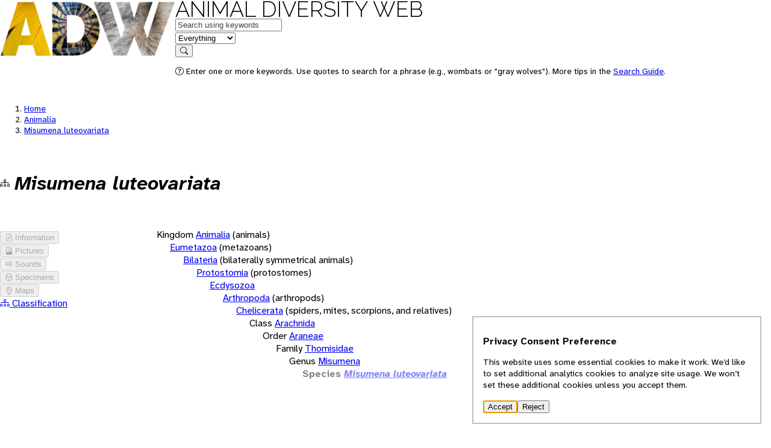

--- FILE ---
content_type: text/html; charset=utf-8
request_url: https://animaldiversity.org/accounts/Misumena_luteovariata/classification/
body_size: 3234
content:
<!DOCTYPE html>
<html lang="en" data-gtag="G-0ZHSR6DBVK">
  <head>
    <meta charset="UTF-8" />
    <meta name="viewport" content="width=device-width, initial-scale=1.0" />
    <title>Misumena luteovariata | CLASSIFICATION | Animal Diversity Web</title>

    <!-- <link rel="icon" href="data:image/svg+xml,<svg xmlns=%22http://www.w3.org/2000/svg%22 viewBox=%220 0 100 100%22><text y=%22.9em%22 font-size=%2290%22>🎯</text></svg>"> -->

    <link rel="preconnect" href="https://effulgent.animaldiversity.org" />

    <link rel="shortcut icon" href="/favicon.ico">

    <!-- the props -->
    <link rel="stylesheet" href="/static/open-props.min.css" />

    <link
      rel="stylesheet"
      href="/static/normalize.min.css"
    />
    <link
      rel="stylesheet"
      href="/static/buttons.min.css"
    />

    <link
      rel="stylesheet"
      href="/static/bootstrap-icons.css"
    />

    <link rel="stylesheet" href="/static/style.css" />
    
<meta name="robots" content="noindex">

  </head>
  <body data-referrer="default" >
    


<header>
  <div class="viewport-container">
    <div class="header-container">
        <a class="invisible" href="/" aria-hidden="true" tabindex="-1">
          <img src="/static/logo/sm/Raleway-Black.png" height="96.0" width="291.0" alt="" style="" />
        </a>
        <nav>
          <div class="logo">
            <a class="home raleway-regular" href="/">Animal Diversity Web</a>
          </div>
          
            <form action="/search/" method="GET">
  <div>
    <div data-field="q" class="shadow">
      <label for="q" class="visually-hidden">Keywords</label>
      <input id="q" type="text" name="q" value="" placeholder="Search using keywords" autocomplete="on"/>  
    </div>
    <div data-field="feature" class="shadow border-left">
      <label for="feature" class="visually-hidden">in feature</label>
      <select id="feature" name="feature" autocomplete="on">
        <option value="EVERYTHING"selected>Everything</option>
        
        <option value="INFORMATION">Information</option>
        
        <option value="PICTURES">Pictures</option>
        
        <option value="SPECIMENS">Specimens</option>
        
        <option value="SOUNDS">Sounds</option>
        
        <option value="MAPS">Maps</option>
        
        <option value="TOPICS">Topics</option>
        
        <option value="CLASSIFICATION">Classification</option>
        
      </select>
    </div>
    <div data-field="submit">
      <button type="submit">
        <i class="bi bi-search"></i>
        <span class="visually-hidden">Search</span>
      </button>
    </div>
  </div>
  <div>
    <p class="help"><i class="bi bi-question-circle"></i> Enter one or more keywords. Use quotes to search for a phrase (e.g., wombats or "gray wolves"). More tips in the <a href="/search_guide/">Search Guide</a>.</p>
  </div>
</form>
          
        </nav>
    </div>
  </div>
</header>

    <main>
      <div class="viewport-container">
        <div class="heading stack">
          
<nav class="breadcrumbs">
  <ol>
    <li><a href="/">Home</a></li>
    
      <li >
        <a href="/accounts/Animalia/">Animalia</a>
      </li>
    
      <li class="active">
        <a href="/accounts/Misumena_luteovariata/">Misumena luteovariata</a>
      </li>
    
  </ol>
</nav>

<div class="context" data-referrer="search" hidden>
  <nav class="breadcrumbs">
    <ol>
      <li><a href="/">Home</a></li>
      <li><a href="/search/">Search</a></li>
      <li class="active"><a href="/accounts/Misumena_luteovariata/">Misumena luteovariata</a></li>
    </ol>
  </nav>
  <nav class="context-navigation">
    <a hidden data-action="go-previous" class="btn" href=""><i class="bi bi-arrow-left"></i><span class="visually-hidden"></span></a>
    <button hidden data-action="no-previous" disabled><i class="bi bi-arrow-left"></i></button>
    <a hidden data-action="go-next" class="btn" href=""><span class="visually-hidden"></span></span><i class="bi bi-arrow-right"></i></a>
    <button hidden data-action="no-next" disabled><i class="bi bi-arrow-right"></i></button>
  </nav>
</div>

<hgroup class="badged">
  
  
  
  
  
  
  <i class="bi bi-diagram-3"></i>
  <div>
    <h1 class="rank--Species">Misumena luteovariata</h1>
    
  </div>
</hgroup>





        </div>
        
<div class="grid-layout">
  



<aside class="page-aside" data-viewport="l">
  <nav aria-label="Account features" class="features">
    <ul>
      
<li  data-count="None">
  
  <button disabled>
<i class="bi bi-file-earmark-text"></i>





 Information</button>
  
</li>

      
<li  data-count="None">
  
  <button disabled>

<i class="bi bi-file-earmark-image"></i>




 Pictures</button>
  
</li>

      
<li  data-count="None">
  
  <button disabled>



<i class="bi bi-volume-up"></i>


 Sounds</button>
  
</li>

      
<li  data-count="None">
  
  <button disabled>


<i class="bi bi-bug"></i>



 Specimens</button>
  
</li>

      
<li  data-count="None">
  
  <button disabled>




<i class="bi bi-geo-alt"></i>

 Maps</button>
  
</li>

      
<li class="active" data-count="True">
  
  <a href="/accounts/Misumena_luteovariata/classification/">





<i class="bi bi-diagram-3"></i>
Classification</a>
  
</li>

    </ul>
  </nav> 
</aside>          

<details class="feature-menu" data-viewport="sm">
  <summary>Features</summary>
  <nav aria-label="Account features" class="features">
    <ul>
      
<li  data-count="None">
  
  <button disabled>
<i class="bi bi-file-earmark-text"></i>





 Information</button>
  
</li>

      
<li  data-count="None">
  
  <button disabled>

<i class="bi bi-file-earmark-image"></i>




 Pictures</button>
  
</li>

      
<li  data-count="None">
  
  <button disabled>



<i class="bi bi-volume-up"></i>


 Sounds</button>
  
</li>

      
<li  data-count="None">
  
  <button disabled>


<i class="bi bi-bug"></i>



 Specimens</button>
  
</li>

      
<li  data-count="None">
  
  <button disabled>




<i class="bi bi-geo-alt"></i>

 Maps</button>
  
</li>

      
<li class="active" data-count="True">
  
  <a href="/accounts/Misumena_luteovariata/classification/">





<i class="bi bi-diagram-3"></i>
Classification</a>
  
</li>

    </ul>
  </nav> 
</details>
  <article class="stack">
    <div class="main stack">
      <section>
        <ul class="tree-padding tree-vertical-lines tree-horizontal-lines tree-summaries tree-markers tree-buttons">
          


<li >
    
<div >
  <span>Kingdom</span>
  
  <a href="/accounts/Animalia/classification/" class="taxon-link rank--Kingdom">Animalia</a>
  <span>(animals)</span>
  
</div>

    
    <ul>
      


<li >
    
<div >
  
  <a href="/accounts/Eumetazoa/classification/" class="taxon-link rank--Unspecified">Eumetazoa</a>
  <span>(metazoans)</span>
  
</div>

    
    <ul>
      


<li >
    
<div >
  
  <a href="/accounts/Bilateria/classification/" class="taxon-link rank--Unspecified">Bilateria</a>
  <span>(bilaterally symmetrical animals)</span>
  
</div>

    
    <ul>
      


<li >
    
<div >
  
  <a href="/accounts/Protostomia/classification/" class="taxon-link rank--Unspecified">Protostomia</a>
  <span>(protostomes)</span>
  
</div>

    
    <ul>
      


<li >
    
<div >
  
  <a href="/accounts/Ecdysozoa/classification/" class="taxon-link rank--Unspecified">Ecdysozoa</a>
  
</div>

    
    <ul>
      


<li >
    
<div >
  
  <a href="/accounts/Arthropoda/classification/" class="taxon-link rank--Unspecified">Arthropoda</a>
  <span>(arthropods)</span>
  
</div>

    
    <ul>
      


<li >
    
<div >
  
  <a href="/accounts/Chelicerata/classification/" class="taxon-link rank--Unspecified">Chelicerata</a>
  <span>(spiders, mites, scorpions, and relatives)</span>
  
</div>

    
    <ul>
      


<li >
    
<div >
  <span>Class</span>
  
  <a href="/accounts/Arachnida/classification/" class="taxon-link rank--Class">Arachnida</a>
  
</div>

    
    <ul>
      


<li >
    
<div >
  <span>Order</span>
  
  <a href="/accounts/Araneae/classification/" class="taxon-link rank--Order">Araneae</a>
  
</div>

    
    <ul>
      


<li >
    
<div >
  <span>Family</span>
  
  <a href="/accounts/Thomisidae/classification/" class="taxon-link rank--Family">Thomisidae</a>
  
</div>

    
    <ul>
      


<li >
    
<div >
  <span>Genus</span>
  
  <a href="/accounts/Misumena/classification/" class="taxon-link rank--Genus">Misumena</a>
  
</div>

    
    <ul>
      


<li class="active">
    
<div class="feature-less">
  <span>Species</span>
  
  <a href="/accounts/Misumena_luteovariata/classification/" class="taxon-link rank--Species">Misumena luteovariata</a>
  
</div>

    
    
  </details>
</li>

    </ul>
    
  </details>
</li>

    </ul>
    
  </details>
</li>

    </ul>
    
  </details>
</li>

    </ul>
    
  </details>
</li>

    </ul>
    
  </details>
</li>

    </ul>
    
  </details>
</li>

    </ul>
    
  </details>
</li>

    </ul>
    
  </details>
</li>

    </ul>
    
  </details>
</li>

    </ul>
    
  </details>
</li>

    </ul>
    
  </details>
</li>

        </ul>
      </section>
    </div>
  </article>
</div>

      </div>
      <div class="document-info">
        
        
      </div>
    </main>
    <footer class="footer">
  <div class="viewport-container">
    <div class="footer__content">
      <section>
        <h2>University of Michigan</h2>
        <ul>
          <li>
            <a href="https://umich.edu">University of Michigan</a>
          </li>
          <li>
            <a href="https://lsa.umich.edu">U-M Museum of Zoology</a>
          </li>
          <li>
            <a href="https://lsa.umich.edu/eeb/">U-M Ecology and Evolutionary Biology</a>
          </li>
        </ul>
      </section>
      <section>
        <h2>Animal Diversity Web</h2>
        <ul>
          <li>
            <a href="/accounts/Animalia/">Browse Animalia</a>
          </li>
          <li>
            <a href="/about/">About Us</a>
          </li>
          <li>
            <a href="/animal_names/">About Animal Names</a>
          </li>
          <li>
            <a href="/teach/">Educational Resources</a>
          </li>
          <li>
            <a href="/collections/">Special Collections</a>
          </li>
          <li>
            <a href="/glossary/">Glossary</a>
          </li>
          <li>
            <a href="https://animaldiversity.ummz.umich.edu/quaardvark/">Quaardvark: Explore Data</a>
          </li>
          <li>
            <a href="/accessibility/">Accessibility</a>
          </li>
          <li>
            <a href="/privacy-statement/">Privacy Statement</a>
          </li>
          <!-- <li>
            <a href="https://umich.edu/about/privacy">Privacy Statement</a>
          </li> -->
        </ul>        
      </section>
      <section class="footer__disclaimer">
        <h2>Disclaimer</h2>
        <p>The Animal Diversity Web is an educational resource <strong>written largely by and for college students</strong>. ADW doesn't cover all species in the world, nor does it include all the latest scientific information about organisms we describe. Though we edit our accounts for accuracy, we cannot guarantee all information in those accounts. While ADW staff and contributors provide references to books and websites that we believe are reputable, we cannot necessarily endorse the contents of references beyond our control.</p>
      </section>
    </div>
    <!-- <div class="footer__classification">
      <section>
        <h2>Browse Animalia</h2>

      </section>      
    </div> -->
  </div>
  <div class="footer__links">
    <div class="viewport-container">
      <p>© 2025, Regents of the University of Michigan</p>
      <p>
        <a href="/feedback/comment_form/">Contact Our Team</a>
      </p>
      <p>
        <a href="/feedback/error_form/">Report Error</a>
      </p>
    </div>
  </div>  
</footer>
    <dialog aria-labelledby="label" aria-describedby="description">
  <h2 id="label">Privacy Consent Preference</h2>
  <p id="description">
    This website uses some essential cookies to make it work. 
    We’d like to set additional analytics 
    cookies to analyze site usage. We won’t set these 
    additional cookies unless you accept them.
  </p>
  <form method="dialog">
    <button value="accept">Accept</button>
    <button value="reject">Reject</button>
  </form>
</dialog>
    <script src="/static/app.js"></script>
  </body>
</html>

--- FILE ---
content_type: text/css
request_url: https://animaldiversity.org/static/style.css
body_size: 7597
content:
*,
*::before,
*::after {
  box-sizing: border-box;
}

/* FONTS */

/* latin-ext */
@font-face {
  font-family: 'Atkinson Hyperlegible Mono';
  font-style: italic;
  font-weight: 200 800;
  font-display: swap;
  src: url(/static/fonts/AtkinsonHyperlegibleMono-Italic-Latin-Ext.woff2) format('woff2');
  unicode-range: U+0100-02BA, U+02BD-02C5, U+02C7-02CC, U+02CE-02D7, U+02DD-02FF, U+0304, U+0308, U+0329, U+1D00-1DBF, U+1E00-1E9F, U+1EF2-1EFF, U+2020, U+20A0-20AB, U+20AD-20C0, U+2113, U+2C60-2C7F, U+A720-A7FF;
}
/* latin */
@font-face {
  font-family: 'Atkinson Hyperlegible Mono';
  font-style: italic;
  font-weight: 200 800;
  font-display: swap;
  src: url(/static/fonts/AtkinsonHyperlegibleMono-Italic.woff2) format('woff2');
  unicode-range: U+0000-00FF, U+0131, U+0152-0153, U+02BB-02BC, U+02C6, U+02DA, U+02DC, U+0304, U+0308, U+0329, U+2000-206F, U+20AC, U+2122, U+2191, U+2193, U+2212, U+2215, U+FEFF, U+FFFD;
}
/* latin-ext */
@font-face {
  font-family: 'Atkinson Hyperlegible Mono';
  font-style: normal;
  font-weight: 200 800;
  font-display: swap;
  src: url(/static/fonts/AtkinsonHyperlegibleMono-Regular-Latin-Ext.woff2) format('woff2');
  unicode-range: U+0100-02BA, U+02BD-02C5, U+02C7-02CC, U+02CE-02D7, U+02DD-02FF, U+0304, U+0308, U+0329, U+1D00-1DBF, U+1E00-1E9F, U+1EF2-1EFF, U+2020, U+20A0-20AB, U+20AD-20C0, U+2113, U+2C60-2C7F, U+A720-A7FF;
}
/* latin */
@font-face {
  font-family: 'Atkinson Hyperlegible Mono';
  font-style: normal;
  font-weight: 200 800;
  font-display: swap;
  src: url(/static/fonts/AtkinsonHyperlegibleMono-Regular.woff2) format('woff2');
  unicode-range: U+0000-00FF, U+0131, U+0152-0153, U+02BB-02BC, U+02C6, U+02DA, U+02DC, U+0304, U+0308, U+0329, U+2000-206F, U+20AC, U+2122, U+2191, U+2193, U+2212, U+2215, U+FEFF, U+FFFD;
}


/* latin-ext */
@font-face {
  font-family: 'Atkinson Hyperlegible Next';
  font-style: italic;
  font-weight: 200 800;
  font-display: swap;
  src: url(/static/fonts/AtkinsonHyperlegibleNext-Italic-Latin-Ext.woff2) format('woff2');
  unicode-range: U+0100-02BA, U+02BD-02C5, U+02C7-02CC, U+02CE-02D7, U+02DD-02FF, U+0304, U+0308, U+0329, U+1D00-1DBF, U+1E00-1E9F, U+1EF2-1EFF, U+2020, U+20A0-20AB, U+20AD-20C0, U+2113, U+2C60-2C7F, U+A720-A7FF;
}
/* latin */
@font-face {
  font-family: 'Atkinson Hyperlegible Next';
  font-style: italic;
  font-weight: 200 800;
  font-display: swap;
  src: url(/static/fonts/AtkinsonHyperlegibleNext-Italic.woff2) format('woff2');
  unicode-range: U+0000-00FF, U+0131, U+0152-0153, U+02BB-02BC, U+02C6, U+02DA, U+02DC, U+0304, U+0308, U+0329, U+2000-206F, U+20AC, U+2122, U+2191, U+2193, U+2212, U+2215, U+FEFF, U+FFFD;
}
/* latin-ext */
@font-face {
  font-family: 'Atkinson Hyperlegible Next';
  font-style: normal;
  font-weight: 200 800;
  font-display: swap;
  src: url(/static/fonts/AtkinsonHyperlegibleNext-Regular-Latin-Ext.woff2) format('woff2');
  unicode-range: U+0100-02BA, U+02BD-02C5, U+02C7-02CC, U+02CE-02D7, U+02DD-02FF, U+0304, U+0308, U+0329, U+1D00-1DBF, U+1E00-1E9F, U+1EF2-1EFF, U+2020, U+20A0-20AB, U+20AD-20C0, U+2113, U+2C60-2C7F, U+A720-A7FF;
}
/* latin */
@font-face {
  font-family: 'Atkinson Hyperlegible Next';
  font-style: normal;
  font-weight: 200 800;
  font-display: swap;
  src: url(/static/fonts/AtkinsonHyperlegibleNext-Regular.woff2) format('woff2');
  unicode-range: U+0000-00FF, U+0131, U+0152-0153, U+02BB-02BC, U+02C6, U+02DA, U+02DC, U+0304, U+0308, U+0329, U+2000-206F, U+20AC, U+2122, U+2191, U+2193, U+2212, U+2215, U+FEFF, U+FFFD;
}

@font-face {
    font-family: 'Adjusted Arial Fallback';
    src: local(Arial);
    size-adjust: 98%;
    ascent-override: normal;
    descent-override: normal;
    line-gap-override: normal;
}

@font-face {
  font-family: 'Raleway';
  font-style: normal;
  font-weight: 100 900;
  font-display: swap;
  src: url(/static/fonts/Raleway-Regular.woff2) format('woff2');
  unicode-range: U+0000-00FF, U+0131, U+0152-0153, U+02BB-02BC, U+02C6, U+02DA, U+02DC, U+0304, U+0308, U+0329, U+2000-206F, U+20AC, U+2122, U+2191, U+2193, U+2212, U+2215, U+FEFF, U+FFFD;
}

.raleway-regular {
  font-family: "Raleway", sans-serif;
  font-optical-sizing: auto;
  font-weight: 200;
  font-style: normal;
}

:root {
  --font-sans: "Atkinson Hyperlegible Next", "Adjusted Arial Fallback", system-ui, -apple-system, Segoe UI, Roboto, Ubuntu, Cantarell, Noto Sans, sans-serif;
  --font-mono: "Atkinson Hyperlegible Mono", Dank Mono, Operator Mono, Inconsolata, Fira Mono, ui-monospace, SF Mono, Monaco, Droid Sans Mono, Source Code Pro, Cascadia Code, Menlo, Consolas, DejaVu Sans Mono, monospace;
  --brand: var(--blue-10);
  --text-muted: var(--stone-8);
  --font-size-0: .75rem;
  --font-size-1: 0.875rem;
  --font-size-2: 1rem;
  --font-size-01: var(--font-size-1);
  /* --font-size-01: calc(var(--font-size-2) * 0.9); */
  --tree-item: var(--gray-6);
  --viewport-margin: 1rem;
}

@media (min-width: 720px) {
  :root {
      --viewport-margin: var(--size-px-8);
      --page-heading-size: var(--size-px-9);
    }
}

html {
  background-color: #fff;
}


@media (prefers-color-scheme: dark) {
  :root {
    --brand: var(--lime-2);
    --text-muted: var(--stone-5);
    --tree-item: var(--gray-7);
  }

  html {
    background-color: #333;
  }
}

:where(h1) {
  max-inline-size: var(--size-header-2);  
}

:where(a):where(:not(:hover)) {
    text-decoration: underline;
    text-decoration-thickness: from-font;
    text-underline-offset: from-font;
    text-underline-offset: 10%;
}

:where(p) {
  max-inline-size: var(--size-content-4);
  text-wrap: pretty;
}

:where(h2) {
  font-size: var(--font-size-4);
  max-inline-size: none;
}

:where(h3) {
  font-size: var(--font-size-3);
}

:where(:is(td,th):not([align])) {
    text-align: left
}

html {
  height: 100%;
  width: 100%;
}

body {
  margin: 0;
  font-family: var(--font-sans);
  
  display: grid;
  grid-template-rows: min-content 1fr min-content;
  row-gap: 1rem;

  min-height: 100%;
}

/*** STACK LAYOUT ***/

.stack {
  display: block;
  flex-direction: column;
  justify-content: flex-start;
}

.stack > * + * {
  margin-block-start: var(--size-3, 1.5rem);
}

.stack > section + section:has(h2) {
  margin-block-start: var(--size-5, 2rem);
}

.stack > section:first-of-type {
  margin-block-start: 0;
}

/*** DESIGN SYSTEM ***/
.viewport-container {
  width: 100%;
  max-width: 1280px;
  margin-left: auto;
  margin-right: auto;
  padding-left: var(--viewport-margin);
  padding-right: var(--viewport-margin);
}

.flex-container {
  width: 100%;
  display: flex;
  align-items: center;
  gap: 0.5rem;
}

.flex-layout {
  display: flex;
  flex-wrap: wrap;
  gap: 1rem;
  justify-content: start;
  align-items: stretch;
}

.flex-layout>:first-child {
  flex-grow: 1;
  flex-basis: 12rem;
}

.flex-layout>:last-child {
  flex-basis: 0;
  flex-grow: 999;
  min-inline-size: 50%;
}

.grid-layout {
  display: grid;
  column-gap: 1rem;
  row-gap: 1.5rem;
  grid-template-areas:
    "aside article";
  grid-template-columns: 12rem minmax(0, 1fr);
  grid-template-rows: min-content 1fr;
}

.grid-layout:not(:has(aside.page-aside)) {
  grid-template-areas:
    "article";
  grid-template-columns: minmax(0, 1fr);
  grid-template-rows: min-content 1fr;
}

main {
  min-height: 40vh;
}

.aside {
  float: right;
  margin-top: var(--size-4);
  margin-left: var(--size-4);
  margin-bottom: var(--size-4);
  max-width: 250px;

  font-size: var(--font-size-1);

  h2 {
    font-size: var(--font-size-3);
  }

  .taxon-link {
    font-weight: bold;
  }

}

ul.taxonomic-list {
  list-style: none;
  padding-left: 0;

  .taxon-link {
    font-weight: bold;
  }

  li {
    margin-bottom: var(--size-2);
    padding-left: 0;
  }
}

.rank-label {
  color: var(--text-muted);
}

.rank--Species, .rank--Subspecies {
  font-style: italic;
}

.vernacular-name {
  color: var(--text-2);
}

hgroup .alt-vernacular-names {
  color: var(--text-2);
  /* font-size: var(--font-size-fluid-1); */
  font-size: calc(var(--font-size-fluid-1) * 0.75);
  margin-top: 0;
}

hgroup p + p {
  margin-top: 0.5rem;
}

hgroup.badgedxx {
  display: flex;
  flex-direction: row;
  flex-wrap: nowrap;
  column-gap: 0.5rem;
  align-items: flex-start;

  i.bi {
    flex-shrink: 0;
    font-size: var(--font-size-8);
  }
}

.heading {
  grid-area: header;
}

hgroup.badged {

  display: grid;
  grid-template-columns: min-content 1fr;
  column-gap: 0.5rem;
  align-items: center;

  i.bi {
    flex-shrink: 0;
    font-size: var(--font-size-8);
    /* line-height: var(--font-lineheight-1); */
  }
}

span.vernacular-name {
  &::before {
    content: "(";
  }

  &::after {
    content: ")";
  }
}

.aside table {
  font-size: var(--font-size-01);
}

.aside table td, .aside table th {
  vertical-align: top;
  text-align: left;
}

.aside table caption {
  text-align: left;
  font-size: var(--font-size-01);
  caption-side: bottom;
}

figcaption#caption p {
  text-align: center;
  font-size: var(--font-size-01);
  color: var(--text-muted);
}

hgroup {
  /* line-height: var(--font-lineheight-00); */
  padding-block: var(--size-2);
  /* margin-bottom: 2rem; */

  h1 {
    line-height: var(--font-lineheight-00);
    font-size: var(--font-size-6);
  }
}

hgroup p {
  font-size: var(--font-size-fluid-1);
  color: var(--text-2);

  &.header--rank {
    font-size: var(--font-size-fluid-0);
  }

  &.vernacular-name {
    /* margin-top: var(--size-000); */
    color: var(--text-2);
  }

  &.alt-vernacular-names {
    /* margin-top: var(--size-000); */
    color: var(--text-2);
  }
}

.page-aside {
  grid-area: aside;
}

aside.page-aside {
  display: flex;
  flex-direction: column;
  gap: 1rem;
  padding-top: 1.25rem;
}

.feature-menu {
  background-color: transparent;
}

*[data-viewport="sm"] {
  display: none;
}

@media (max-width: 850px) {
  *[data-viewport="l"] {
    display: none !important;
  }

  *[data-viewport="sm"] {
    display: initial;
  }

}

nav.features {
  background-color: var(--surface-2);
  box-shadow: var(--shadow-4);
  padding: var(--size-3);
  border: var(--border-size-1) solid var(--gray-1);
  border-radius: var(--radius-3);

  display: flex;
  /* width: min(100% - 1rem, 55rem); */
  /* margin-bottom: var(--size-5); */

  /* position: sticky;
  top: 1rem; */
}

nav.features ul {
  display: flex;
  flex-direction: column;
  flex-wrap: nowrap;
  align-items: start;
  justify-content: start;
  /* justify-content: center; */
  list-style: none;
  margin-left: 0;
  padding-left: 0;
  width: 100%;
  
  font-size: var(--font-size-3);
  gap: var(--size-3);

  li {
    display: flex;
    padding-left: 0;
    /* padding-left: 1rem; */
  }

  /* li + li::before {
    content: " / ";
    display: block;
    padding-left: 0.75rem;
    padding-right: 0.75rem;
    color: var(--text-muted);
  } */

  a, button {
    display: flex;
    gap: var(--size-2);
    align-items: center;
    text-decoration: none;
    font-weight: normal;

    &:visited {
      color: var(--brand, var(--link));
    }

    &:not(:disabled):hover {
      text-decoration: underline;
    }
  }

  button {
    border: none;
    padding: 0;
  }

  li.active a {
    color: var(--text-1);
    font-weight: bold;
  }
}

.outline ul {
    list-style: none;
    padding-left: 0;
    margin-top: 0;
}

.outline li:not(:last-child) {
    border-bottom: solid 1px var(--stone-3);
}

.outline li {
    display: block;
}

.outline li.active-side-nav-page a {
    color: var(--brand, var(--link));
    font-weight: var(--font-weight-7);
    border-left: solid 4px var(--brand, var(--link));
}
.outline li a {
    color: var(--stone-8);
    text-decoration: none;
    display: block;
    padding: 1rem 0 1rem 1rem;

    @media (prefers-color-scheme: dark) {
      color: var(--stone-3);
    }
}



.outline li a:hover {
    text-decoration: underline;
    text-decoration-thickness: .125rem;
}

article {
  grid-area: article;
  max-width: 75ch;
  margin-top: 1rem;

  &.wide {
    max-width: none;
  }
}

article[data-class-scientific-name] {
  max-width: 80ch;
}

ul.keywords, ul.keywords ul {

  font-size: var(--font-size-01);
  font-family: var(--font-mono);
  padding-left: 0;
  padding-inline-start: 0;
  max-inline-size: none;

  display: flex;
  flex-wrap: wrap;
  gap: var(--size-1);

  list-style: none;

  li {
    display: flex;
    flex-wrap: wrap;
    padding-inline-start: 0;
    max-inline-size: none;
  }

  li:not(:last-child)::after {
    content: "; ";
  }

  li.keywords-header::after {
    content: ": ";
    font-weight: bold;
  }

  li.keywords-header {
    font-weight: bold;
  }

  li > ul > li:first-child::before {
    content: "(";
    padding-left: var(--size-1);
  }

  li > ul > li:last-child::after {
    content: ")";
  }

  li > ul > li:not(:last-child)::after {
    content: ", ";
  }


}

section {
  clear: left;
}

section > * + * {
  margin-block-start: var(--size-3, 2rem);
}

section > .keywords + .keywords {
  margin-block-start: var(--size-2, 1rem);
}

.section--data {
  background-color: var(--surface-3);
  box-shadow: var(--shadow-2);
  padding: var(--size-3);
  border: var(--border-size-1) solid var(--gray-1);
  border-radius: var(--radius-3);

  display: flex;
  gap: 1rem;
  align-items: center;
  justify-content: space-evenly;

  width: min(100% - 1rem, 55rem);
  font-family: var(--font-mono);
  font-size: var(--font-size-1);

  /* dl {
    font-size: var(--font-size-1);
    width: 90%;
    display: flex;
    flex-wrap: wrap;
    gap: 1rem;
    row-gap: 1.5rem;
    align-items: flex-start;
    justify-content: flex-start;

    div {
      min-width: 15rem;
    }
  } */
   

}

aside.data {
  /* margin-inline-start: var(--size-5);
  margin-inline-end: var(--size-5); */
  padding: var(--size-3);
  background-color: var(--surface-2);
  border-radius: var(--radius-3);
  box-shadow: var(--shadow-4);
  margin-block-end: var(--size-7);
  /* clear: both; */
  float: left;
  width: 100%;
}

@media (min-width: 800px) {
  /* section:nth-child(-n + 3) aside.data {
    width: calc(100% - 250px - 2rem);
  } */
  body[data-feature="INFORMATION"] article section:nth-of-type(-n + 3) {
    width: calc(100% - 250px - 2rem);
  }
}

aside.data + * {
  clear: left;
}

dl.data-list {
  max-width: calc(var(--record-width, 65ch) * 1.25);
  display: block;
  width: 100%;
  /* margin-left: 1rem; */

  font-family: var(--font-mono);
  font-size: var(--font-size-01);

  /* display: grid;
  grid-template-columns: 1fr 1fr;
  column-gap: 1.5rem; */

  div {
    display: grid;
    grid-template-columns: 0.75fr 1fr;
    column-gap: 0;

    & + div {
      border-top: 1px solid var(--gray-5);
      margin-top: var(--size-3);
    }

    dd {
      /* for longer/wrapping dt */
      padding: 0.25rem 0.5rem;
    }

    dd + dd {
      grid-column: 2/3;
      border-top: 1px solid var(--gray-3);
    }

    dt,
    dd {
      padding: 0.5rem 0.5rem 0.25rem;
      padding-left: 0;
      margin-left: 0;
      border-bottom: none;

      a {
        font-size: var(--size-0);
      }
    }
  }
}

figure img, p > a > img, img.shadow {
  border-radius: var(--radius-3);
  box-shadow: var(--shadow-1);
}

img.shadow {
  box-shadow: var(--shadow-3);
}

a.long-link, tt, a.reference.external-link {
  word-break: break-word;
  hyphens: auto;
}

/* Styles for browsers that don’t support anchor positioning */
.popover-replace {
  display: none;
}

/* [popovertarget] {
  display: none;
} */

[popover] {

  position: fixed;
  margin: auto;
  flex-direction: column;
  gap: 0.25rem;
  padding: 1rem;
  border-radius: var(--radius-3);

  button[data-action="close"] {
    align-self: end;
  }

  &, &::backdrop {
    transition:
      display 0.5s allow-discrete,
      overlay 0.5s allow-discrete,
      opacity 0.5s;
    opacity: 0;
  }

  &::backdrop {
    background: black;
  }

  &:popover-open {
    opacity: 1;
    display: flex;

    &::backdrop {
      opacity: 0.5;
    }
  }

  @starting-style {
    &:popover-open,
    &:popover-open::backdrop {
      opacity: 0;
    }
  }
}

button.gloss-link {
  align-self: center;
  padding-block: 0;
  margin-block: 0;
  font-weight: normal;
}

.visually-hidden:not(:focus):not(:active) {
	border: 0;
	clip: rect(0 0 0 0); 
	clip-path: inset(50%);
	height: 1px;
	margin: -1px;
	overflow: hidden;
	padding: 0;
	position: absolute;
	white-space: nowrap; 
	width: 1px;
}

dl.gloss-item {
  dt {
    display: flex;
    flex-direction: row;
    align-items: center;
    justify-content: space-between;
    max-inline-size: none;
    margin-bottom: var(--size-3);
  }
}

@media (max-width: 850px) {
  .grid-layout {
    grid-template-areas:
        "aside"
        "article";
    grid-template-rows: min-content min-content 1fr;
    grid-template-columns: minmax(0, 1fr);
    row-gap: 0.5rem;
    margin-top: 0;
  }
}

@media (max-width: 700px) {

  aside.data {
    width: 100%;
  }

  .aside {
    float: none;
    max-width: none;
    margin-left: auto;
    margin-right: auto;
    display: flex;
    align-items: center;
  }

  aside.page-aside {
    padding-top: 0;
  }

  article {
    margin-top: 0;
  }
  
  figure {
    img {
      max-inline-size: 60dvw;
    }
  }
}

nav.breadcrumbs {
  font-size: var(--font-size-01);
  display: flex;
  align-items: center;
  gap: 1rem;

  a[data-action="return"] {
    display: flex;
    flex-direction: row;
    gap: 0.25rem;
    align-items: center;

    padding: 0.25rem;
    border-radius: var(--radius-conditional-2);
    border: var(--border-size-2) solid var(--link);

    &:visited {
      color: var(--link);
    }
  }

  ol {
    display: flex;
    align-items: center;
    justify-content: start;
    gap: 0.5rem;

    list-style: none;
    padding: 0;
  
    font-size: var(--font-size-01);


    li {
      /* display: flex; */
      padding: 0;
      a {
        color: var(--text-muted);
      }
    }

    li + li::before {
      content: " / ";
      display: block;
      /* padding-left: 0.5rem; */
      padding-right: 0.5rem;
      color: var(--text-muted);
      float: left;
    }

  }

}

.gallery-row {
  display: flex;
  flex-flow: nowrap;
  align-items: flex-start;
  gap: var(--size-3);
  flex-direction: row;
  justify-content: center;
}

@media (min-width: 350px) and (max-width: 600px) {
  .feature-results-preview {
    max-width: 99dvw;
    overflow: auto;
    padding-inline: 1rem;
    padding-block-end: 1rem;

    .gallery-row {
      justify-content: start;
    }
  }
}

.gallery {
  display: flex;
  flex-flow: row wrap;
  align-items: flex-start;
  justify-content: space-around;
  gap: var(--size-3);
  /* padding: var(--size-5); */
  padding-top: 0;
}

.card {
  flex-basis: var(--size-content-1);
  display: flex;
  flex-direction: column;
  align-items: center;
  gap: var(--size-2);
  background: var(--surface-3);
  border: 1px solid var(--surface-1);
  padding: var(--size-4);
  border-radius: var(--radius-3);
  box-shadow: var(--shadow-2);

  position: relative;
}

.card > h5 {
  line-height: var(--font-lineheight-1);
}

.card img {
  max-width: 100%; 
  height: auto; 
  max-height: 100%; 
  object-fit: contain
}

.card figure {
  display: flex;
  flex-direction: column;
  align-items: center;
}

.card figcaption {
  text-align: center;
  font-size: var(--font-size-01);
}

.card a:focus, .card a:focus-visible {
  outline: none; /* 1 */ 
}

.card a:not([data-card-link="false"])::before {
  content: ""; /* 1 */
  position: absolute; /* 2 */
  top: 0; /* 2 */
  left: 0; /* 2 */
  right: 0; /* 2 */
  bottom: 0; /* 2 */
  border: 2px solid transparent; /* 3 */
  border-radius: var(--radius-3);
  cursor: pointer; /* 3 */
  transition: border-color 200ms;  
}

.card a:hover::before,
.card a:focus::before {
  border-color: hotpink; /* 1 */
}

.card audio, .card a[data-card-link="false"] {
  z-index: 101;
}

.card a.btn {
  padding-inline:var(--size-relative-1);
} 

.pagination {
  display: flex;
  align-items: center;
  justify-content: space-between;
  padding: var(--size-3);

  position: sticky;
  bottom: var(--size-1);
  background-color: var(--surface-1);
  box-shadow: var(--shadow-4);
}

.pagination-links {
  display: flex;
  align-items: center;
  gap: var(--size-2);
}

a.btn {
  text-decoration: none;
}

input#input-page {
  width: 6ch;
  text-align: center;
}

.summary {
  font-weight: bold;
  font-size: var(--font-size-4);
}

.context {
  display: flex;
  align-items: center;
  justify-content: space-between;
}

*[hidden] {
  display: none !important;
}

blockquote {
  font-size: var(--font-size-01);
  max-inline-size: var(--size-content-4);
  color: var(--text-muted);

  p {
    font-size: var(--font-size-01);
  }
}

.result {
  /* margin-left: 2rem; */
}

hr {
  width: 80%;
  margin-inline: auto;
  margin-block: var(--size-fluid-3);
  margin-block-start: var(--size-fluid-3) !important;
}

.shadow {
  box-shadow: var(--shadow-3);
}

.search-container {
  max-width: var(--size-content-3);
  margin: 0 auto;
}

form {

  width: 100%;

  div {
    display: flex;
    align-items: center;
    gap: 0rem;
    max-width: var(--size-content-3);
  }

  & > div + div {
    margin-top: 0.5rem;
  }

  label {
    display: block;
    font-weight: bold;
    flex-grow: 0;
  }

  div:has(input) {
    flex-grow: 1;
    border-top-right-radius: 0;
    border-bottom-right-radius: 0;
    /* padding-inline: 0.5rem 0.5rem; */

    /* padding-inline: var(--size-relative-4) var(--size-relative-2);     */
  }

  input[type="text"] {
    width: 100%;
    padding-block: 0.5rem;
  }

  select {
    padding-block: 0.5rem;
    padding-inline: 0.5rem 0.5rem;
    border-top-left-radius: 0;
    border-bottom-left-radius: 0;
    /* padding-inline: var(--size-relative-4) var(--size-relative-2); */
  }

  div.border-left {
    border-left: 1px solid #666;
  }

  button {
    margin-left: 0.25rem;
  }

}

form#action-goto-page {
  width: auto;
}

@media (max-width: 600px) {
  form {
    div {
      row-gap: 0.5rem;
      /* flex-wrap: wrap; */

      div[data-field="q"] {
        /* flex-basis: 100%; */
        font-size: 0.875rem;
      }

      div[data-field="feature"] {
        /* flex-basis: 70%; */
        
        select {
          width: 100%;
          font-size: 0.875rem;
        }
      }

      div[data-field="submit"] {
        justify-content: end;
      }

    }
  }
}


/* TREE */
.tree {
  --spacing: 1.5rem;
  --radius: 10px;
}

.tree li {
  display: block;
  position: relative;
  padding-left: calc(2 * var(--spacing) - var(--radius) - 2px);
}

.tree ul {
  margin-left: calc(var(--radius) - var(--spacing));
  padding-left: 0;
}

.tree ul li {
  border-left: 2px solid #ddd;
}

.tree ul li:last-child {
  border-color: transparent;
}

.tree ul li::before {
  content: '';
  display: block;
  position: absolute;
  top: calc(var(--spacing) / -2);
  left: -2px;
  width: calc(var(--spacing) + 2px);
  height: calc(var(--spacing) + 1px);
  border: solid #ddd;
  border-width: 0 0 2px 2px;
}

.tree summary {
  display: block;
  cursor: pointer;
}

.tree summary::marker,
.tree summary::-webkit-details-marker {
  display: none;
}

.tree summary:focus {
  outline: none;
}

.tree summary:focus-visible {
  outline: 1px dotted #000;
}

.tree li::after,
.tree summary::before {
  content: '';
  display: block;
  position: absolute;
  top: calc(var(--spacing) / 2 - var(--radius));
  left: calc(var(--spacing) - var(--radius) - 1px);
  width: calc(2 * var(--radius));
  height: calc(2 * var(--radius));
  border-radius: 50%;
  background: #ddd;
}

.tree summary::before {
  z-index: 1;
  /* background: #696 url('expand-collapse.svg') 0 0; */
  background: #696 url('data:image/svg+xml,%3Csvg%20xmlns%3D%22http%3A%2F%2Fwww.w3.org%2F2000%2Fsvg%22%20width%3D%2240%22%20height%3D%2220%22%3E%3Cg%20fill%3D%22%23fff%22%3E%3Cpath%20d%3D%22m5%209h4v-4h2v4h4v2h-4v4h-2v-4h-4z%22%2F%3E%3Cpath%20d%3D%22m25%209h10v2h-10z%22%2F%3E%3C%2Fg%3E%3C%2Fsvg%3E') 0 0;
}

.tree details[open] > summary::before {
  background-position: calc(-2 * var(--radius)) 0;
}

.tree-padding {
  --spacing: 1.5rem;
  --radius: 10px;
  --dark-grey: var(--gray-5);
  padding-left: 1rem;
}

@media (max-width: 900px) {
  .tree-padding {
    --spacing: 0;
    --radius: 0;
  }
}

.tree-padding details, .tree-padding summary {
  background-color: initial;
}

.tree-padding li {
  display: block;
  position: relative;
  padding-left: calc(2 * var(--spacing) - var(--radius) - 2px);
  max-width: none;

  div {
    margin-bottom: 0.5rem;
    margin-left: 0.25rem;
  }
}

.tree-padding ul {
  margin-left: calc(var(--radius) - var(--spacing));
  padding-left: 0;
}

.tree-vertical-lines ul li {
  border-left: 2px solid var(--gray-4);
}

.tree-vertical-lines ul li:last-child {
  border-color: transparent;
}

.tree-horizontal-lines ul li::before {
  content: '';
  display: block;
  position: absolute;
  top: calc(var(--spacing) / -2);
  left: -2px;
  width: calc(var(--spacing) + 2px);
  height: calc(var(--spacing) + 1px);
  border: solid var(--gray-4);
  border-width: 0 0 2px 2px;
}

.tree-summaries summary {
  display: block;
  cursor: pointer;
}

.tree-summaries summary::marker,
.tree-summaries summary::-webkit-details-marker {
  display: none;
}

.tree-summaries summary:focus {
  outline: none;
}

.tree-summaries summary:focus-visible {
  outline: 1px dotted #000;
}

.tree-markers li::after,
.tree-markers summary::before {
  content: '';
  display: block;
  position: absolute;
  top: calc(var(--spacing) / 2 - var(--radius));
  left: calc(var(--spacing) - var(--radius) - 1px);
  width: calc(2 * var(--radius));
  height: calc(2 * var(--radius));
  border-radius: 50%;
  background: var(--tree-item);
}



.tree-buttons summary::before {
  z-index: 1;
  /* background: var(--accent) url('expand-collapse.svg') 0 0; */
  background: #696 url('data:image/svg+xml,%3Csvg%20xmlns%3D%22http%3A%2F%2Fwww.w3.org%2F2000%2Fsvg%22%20width%3D%2240%22%20height%3D%2220%22%3E%3Cg%20fill%3D%22%23fff%22%3E%3Cpath%20d%3D%22m5%209h4v-4h2v4h4v2h-4v4h-2v-4h-4z%22%2F%3E%3Cpath%20d%3D%22m25%209h10v2h-10z%22%2F%3E%3C%2Fg%3E%3C%2Fsvg%3E') 0 0;
}

.tree-buttons details[open] > summary::before {
  background-position: calc(-2 * var(--radius)) 0;
}

.tree-padding .active > div {
  background-color: var(--surface-2);
  box-shadow: var(--shadow-3);
  padding: var(--size-2);
  border-radius: var(--radius-2);
  font-weight: bold;
}

.feature-less {
  opacity: 0.5;

  &:hover, &:focus-within {
    opacity: 1.0;
  }
}

.float-right {
  float: right;
  display: flex;
  flex-direction: column;
  gap: 0.25rem;
}

a.card {
  flex-basis: auto;
  align-items: center;
  font-size: var(--font-size-3);
  gap: 0.25rem;
  flex-direction: row;

  i {
    font-size: var(--font-size-3);
  }
}

table.grid ul {
  text-align: left;
  list-style: none;
  padding-left: 0;

  li {
    padding-left: 0;
  }

  i.bi {
    font-size: 1.5rem;
  }
}

a.download-link i.bi {
  font-size: 1.5rem;
}

footer {
  background: var(--blue-11);
  color: var(--gray-1);
  position: relative;  

  span.vernacular-name {
    color: var(--stone-5);
    display: block;
    margin-top: -4px;
    white-space: normal;
  }
}

.footer ul {
    list-style: none;
    margin: 0;
    padding: 0;

    li {
      padding: 0;
    }
}

.footer__content {
  /* display: flex;
  justify-content: space-between;
  align-items: start; */

  display: grid;
  grid-template-columns: repeat(auto-fill, 300px);
  gap: var(--size-3);
  padding-block: var(--size-4);

  section {
    flex-basis: 50%;
  }
}

.footer__classification {
  padding-block: var(--size-4);
  display: flex;
  justify-content: center;
  max-width: 90%;
  margin: 0 auto;
  font-size: var(--font-size-1);

  ul {
     display: flex; flex-direction: row; flex-wrap: wrap; gap: 0.5rem; column-gap: 1rem; list-style: none; padding: 0; justify-content: center;
  }

  li {
    width: 20%;

    a {
      font-size: var(--font-size-1);
    }
  }

  span.vernacular-name {
    color: var(--text-muted);
    display: block;
    margin-top: -4px;
    white-space: normal;
    font-size: var(--font-size-1);

    &::before, &::after {
      content: "";
    }
  }
}

.footer__disclaimer p {
  font-size: var(--font-size-01);
}

.footer__content ul li a {
    text-decoration: none;
}

.footer__content h2, .footer__classification h2 {
    color: var(--blue-3);
    font-size: .875rem;
    font-weight: 800;
    letter-spacing: 1.25px;
    text-transform: uppercase;
    margin-bottom: var(--size-1);
}

.footer ul a {
    display: inline-block;
    padding: var(--size-1) 0;
}

.footer ul a:hover {
  text-decoration: underline;
  text-decoration-thickness: 1px;
}

.footer a {
    color: var(--stone-1);
}

.footer__links {
  background: var(--blue-12);
  color: var(--blue-1);
  padding: var(--size-3) 0;
}

@media screen and (min-width: 820px) {
  .footer__links p {
      display: inline-block;
      
      a {
        color: var(--blue-4);
      }
  }

  .footer__links p+p {
    margin-left: var(--size-4);
  }
}
header {
  width: 100%;
  display: flex;
  flex-direction: column;
  gap: var(--size-2);
  margin-top: var(--size-3);

  padding-block: var(--size-2);

  --max-logo-font-size: 6rem;
}

.header-container {
  display: flex;
  flex-direction: row;
  gap: 1rem;
  /* center or start? */
  align-items: start;
  width: 100%;

  img {
    align-items: center;
    max-inline-size: none;
    /* max-width: 100%; */
    /* width: clamp(70vw, 90vw, 100vw); */
    width: clamp(70%, 100%, 100%);
  }

  nav {
    display: flex;
    flex-direction: column;
    gap: 0.5rem;
    width: 100%;
  }

  form {
    width: 100%;
  }
}

@media (max-width: 600px) {
  .header-container {
    flex-wrap: wrap;
    /* nav {
      display: none;
    } */
  } 
}

a.home {
  font-size: clamp(2rem, 8vw, 2.25rem);
  display: block;
  text-decoration: none;
  text-transform: uppercase;
  line-height: 0.85;
  font-weight: 300;

  width: min-content;
  white-space: nowrap;

  color: var(--blue-11);
  &:visited {
    color: var(--blue-11);
  }

  &:focus-visible {
    outline-offset: 2px;
  }

  &:hover {
    text-decoration: underline;
    text-decoration-thickness: .25rem;
  }

  h1 {
    font-weight: normal;
  }
}

a.invisible {
  text-decoration: none;
}

main.home {
  .logo {
  }
}

@media (prefers-color-scheme: dark) {
  a.home {
    color: var(--blue-0);
    &:visited {
      color: var(--blue-0);
    }
  }
}      


.w-100 {
  width: 100%;
  flex-basis: 100%;
}

.text-small {
  font-size: var(--font-size-1);
  color: var(--text-muted);
}

.card-listing {
  display: flex; flex-direction: column; gap: 1rem;

  a {
    display: flex; 
    flex-direction: row; 
    gap: 1rem;
    align-items: center;
    width: 100%;
    text-decoration: none;

    img {
      width: 250px;
      max-height: 250px;
      object-fit: contain;
      /* border-radius: var(--radius-2); */
    }

    span {
      width: 250px;
      height: 100px;
      display: flex;
      align-items: center;
      justify-content: center;

      i {
        font-size: var(--font-size-6);
      }
    }

    h3 {
      text-decoration: underline;
    }
  }
}

dd a.d-flex {
  display: inline-flex;
  gap: 0.25rem;
  align-items: center;
}

dd a.d-flex + a.d-flex {
  margin-left: 0.5rem;
}

.home-container {
  width: 70%; 
  --max-logo-font-size: 8rem; 
  flex-direction: column;
  display: flex;
  align-items: center;

  img {
    max-width: 100%;
  }

  a.home {
    font-size: clamp(4rem, 2.5rem + 6.111vw, var(--max-logo-font-size));
    font-size: clamp(1.5rem, 8vw, 3.5rem);
  }
}

a[name]:not(href) {
  text-decoration: none;
}

table.contributors {
  display: none;
}

table.gridjs-table {
  th, td {
    text-align: left;
  }

  ul {
    list-style: none;
    padding-left: 0;
    margin-left: 0;
  }
}

.help {
  font-size: var(--font-size-1);
  color: var(--text-muted);
}

dd + dd {
  margin-top: var(--size-2);
}

:target {
  scroll-margin-block-start: 2em;
}

.menu__classification {
  padding-block: var(--size-4);
  max-width: 90%;
  margin: 0 auto;
  font-size: var(--font-size-1);
  display: flex;
  justify-content: center;
  width: 100%;

  ul {
    display: block;
    list-style: none; 
    padding: 0; 
    width: 100%;
    columns: 12rem;

    li {
        /* width: 20%; */
        margin-bottom: 0.5rem;
        break-inside: avoid;

        a {
          font-size: var(--font-size-1);
        }
    }
  }

  span.vernacular-name {
    color: var(--text-muted);
    display: block;
    margin-top: -4px;
    white-space: normal;
    font-size: var(--font-size-1);

    &::before, &::after {
      content: "";
    }
  }  
}

@media (max-width: 500px) {
  .menu__classification {
    display: none;
  }
}

dialog {
  position: fixed;
  bottom: 1em;
  right: 1em;

  overflow-y: auto;
  box-sizing: border-box;
  max-inline-size: min(30em, 100% - 2em);
  max-block-size: calc(100% - 2em);
  /* padding: 1em;*/
  border: 0.15em solid rgba(0,0,0,0.25);
  margin-inline-end: 0;
  /* box-shadow: 0 10px 15px -3px rgb(0 0 0 / 0.1), 0 4px 6px -4px rgb(0 0 0 / 0.1); */

  overscroll-behavior-block: contain;
}

dialog > * {
  margin-block: 0;
}

dialog > * + * {
  margin-block-start: 1em;
}

dialog > form {
  display: flex;
  flex-wrap: wrap;
  gap: 0.5em;
}

dialog h2 {
  font-size: var(--font-size-3);
}

dialog p {
  font-size: 90%;
}

.document-info {
  width: 100%;
  padding: 1rem;
  background: var(--surface-2);
  display: flex;
  flex-direction: column;
  gap: 0.125rem;
  font-size: var(--font-size-1);
  justify-content: end;
  margin-bottom: -1rem;
  margin-top: 1rem;

  p {
    font-size: var(--font-size-1);
    color: var(--text-muted);
  }
}

.document-info:not(:has(p)) {
  display: none;
}

.byline {
  /* margin-top: 0; */
  margin-bottom: 1rem;
  font-size: var(--font-size-1);
  color: var(--text-muted);
}

dl > div + div {
  margin-top: var(--size-2);
}

.cc-license-block {
  display: flex; 
  flex-direction: row; 
  gap: 0.5rem; 
  align-items: center;

  img {
    flex-shrink: 0;
  }
}

.callout {
  background: var(--surface-2);
  color: var(--text-2);
  box-shadow: var(--shadow-2);
  border-radius: var(--radius-3);
  padding: 1rem;
  margin-bottom: 2rem;
}

dd.metadata--subjects {
  display: flex;
  flex-direction: row;
  flex-wrap: wrap;
  gap: 0.25rem;
  align-items: center;

  .seperator {
    display: flex;
    align-items: center;
    gap: 0.25rem;
  }

  .seperator::after {
    content: "\f285";
    font-family: bootstrap-icons!important;
    color: var(--text-muted);
    opacity: 0.5;
  }

  .text-secondary {
    color: var(--text-muted);
  }

}

a.popup::after {
  content: "\F42A";
  font-family: bootstrap-icons!important;
  padding-left: 0.25rem;
  color: var(--text-muted);
}

@media(prefers-color-scheme: dark) {
  .gridjs-wrapper {
    border-color: #a2b2d2 !important;
    box-shadow: 0 1px 3px 0 rgba(0, 0, 0, .9), 0 1px 2px 0 rgba(0, 0, 0, .75) !important;
  }

  .gridjs-tbody, td.gridjs-td, th.gridjs-th {
    background-color: #333 !important;
    border: 1px solid var(--stone-6) !important;
    color: var(--text-1) !important;
  }

  .gridjs-footer {
    background-color: #000 !important;
    color: var(--text-1) !important;

    .gridjs-summary {
      color: var(--text-1) !important;
    }

    button {
      background-color: light-dark(rgba(239, 239, 239, 0.3), rgba(19, 1, 1, 0.3)) !important;
      color: var(--text-1) !important;
      text-shadow: none;

      &[disabled] {
        opacity: 0.75;
      }
    }
  }
}